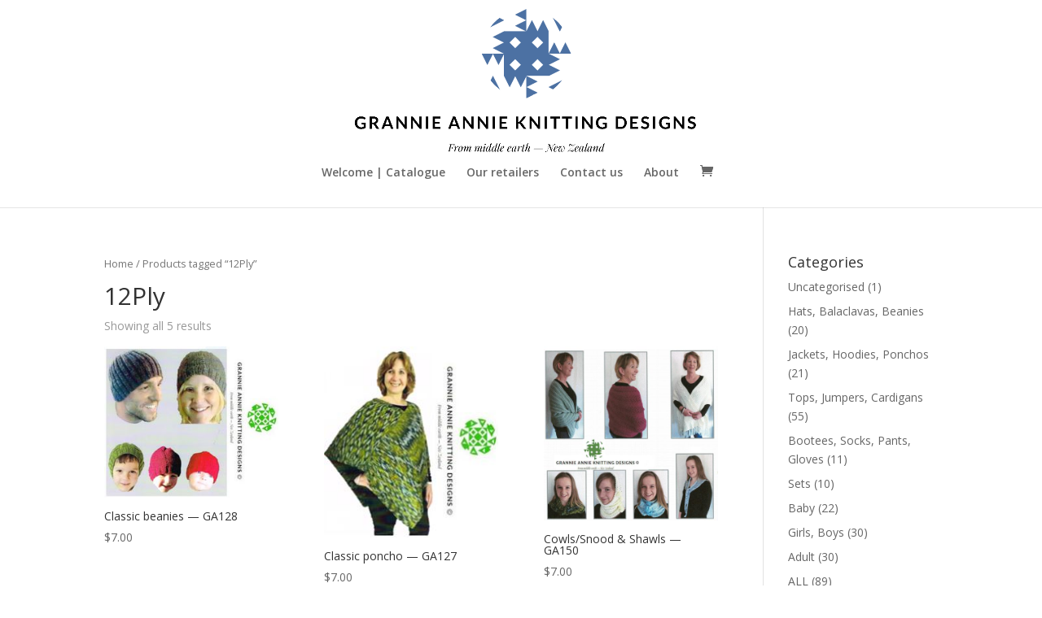

--- FILE ---
content_type: text/html; charset=UTF-8
request_url: https://grannie-annie-knitting-designs.com/product-tag/12ply
body_size: 50185
content:
<!DOCTYPE html>
<html lang="en-NZ">
<head>
	<meta charset="UTF-8" />
<meta http-equiv="X-UA-Compatible" content="IE=edge">
	<link rel="pingback" href="https://grannie-annie-knitting-designs.com/xmlrpc.php" />

	<script type="text/javascript">
		document.documentElement.className = 'js';
	</script>

	<script>var et_site_url='https://grannie-annie-knitting-designs.com';var et_post_id='0';function et_core_page_resource_fallback(a,b){"undefined"===typeof b&&(b=a.sheet.cssRules&&0===a.sheet.cssRules.length);b&&(a.onerror=null,a.onload=null,a.href?a.href=et_site_url+"/?et_core_page_resource="+a.id+et_post_id:a.src&&(a.src=et_site_url+"/?et_core_page_resource="+a.id+et_post_id))}
</script><title>12Ply | Grannie Annie Knitting Designs</title>
<meta name='robots' content='max-image-preview:large' />
<link rel='dns-prefetch' href='//fonts.googleapis.com' />
<link rel="alternate" type="application/rss+xml" title="Grannie Annie Knitting Designs &raquo; Feed" href="https://grannie-annie-knitting-designs.com/feed" />
<link rel="alternate" type="application/rss+xml" title="Grannie Annie Knitting Designs &raquo; Comments Feed" href="https://grannie-annie-knitting-designs.com/comments/feed" />
<link rel="alternate" type="application/rss+xml" title="Grannie Annie Knitting Designs &raquo; 12Ply Tag Feed" href="https://grannie-annie-knitting-designs.com/product-tag/12ply/feed" />
<meta content="Divi v.3.22.2" name="generator"/><style id='wp-img-auto-sizes-contain-inline-css' type='text/css'>
img:is([sizes=auto i],[sizes^="auto," i]){contain-intrinsic-size:3000px 1500px}
/*# sourceURL=wp-img-auto-sizes-contain-inline-css */
</style>
<style id='wp-emoji-styles-inline-css' type='text/css'>

	img.wp-smiley, img.emoji {
		display: inline !important;
		border: none !important;
		box-shadow: none !important;
		height: 1em !important;
		width: 1em !important;
		margin: 0 0.07em !important;
		vertical-align: -0.1em !important;
		background: none !important;
		padding: 0 !important;
	}
/*# sourceURL=wp-emoji-styles-inline-css */
</style>
<style id='wp-block-library-inline-css' type='text/css'>
:root{--wp-block-synced-color:#7a00df;--wp-block-synced-color--rgb:122,0,223;--wp-bound-block-color:var(--wp-block-synced-color);--wp-editor-canvas-background:#ddd;--wp-admin-theme-color:#007cba;--wp-admin-theme-color--rgb:0,124,186;--wp-admin-theme-color-darker-10:#006ba1;--wp-admin-theme-color-darker-10--rgb:0,107,160.5;--wp-admin-theme-color-darker-20:#005a87;--wp-admin-theme-color-darker-20--rgb:0,90,135;--wp-admin-border-width-focus:2px}@media (min-resolution:192dpi){:root{--wp-admin-border-width-focus:1.5px}}.wp-element-button{cursor:pointer}:root .has-very-light-gray-background-color{background-color:#eee}:root .has-very-dark-gray-background-color{background-color:#313131}:root .has-very-light-gray-color{color:#eee}:root .has-very-dark-gray-color{color:#313131}:root .has-vivid-green-cyan-to-vivid-cyan-blue-gradient-background{background:linear-gradient(135deg,#00d084,#0693e3)}:root .has-purple-crush-gradient-background{background:linear-gradient(135deg,#34e2e4,#4721fb 50%,#ab1dfe)}:root .has-hazy-dawn-gradient-background{background:linear-gradient(135deg,#faaca8,#dad0ec)}:root .has-subdued-olive-gradient-background{background:linear-gradient(135deg,#fafae1,#67a671)}:root .has-atomic-cream-gradient-background{background:linear-gradient(135deg,#fdd79a,#004a59)}:root .has-nightshade-gradient-background{background:linear-gradient(135deg,#330968,#31cdcf)}:root .has-midnight-gradient-background{background:linear-gradient(135deg,#020381,#2874fc)}:root{--wp--preset--font-size--normal:16px;--wp--preset--font-size--huge:42px}.has-regular-font-size{font-size:1em}.has-larger-font-size{font-size:2.625em}.has-normal-font-size{font-size:var(--wp--preset--font-size--normal)}.has-huge-font-size{font-size:var(--wp--preset--font-size--huge)}.has-text-align-center{text-align:center}.has-text-align-left{text-align:left}.has-text-align-right{text-align:right}.has-fit-text{white-space:nowrap!important}#end-resizable-editor-section{display:none}.aligncenter{clear:both}.items-justified-left{justify-content:flex-start}.items-justified-center{justify-content:center}.items-justified-right{justify-content:flex-end}.items-justified-space-between{justify-content:space-between}.screen-reader-text{border:0;clip-path:inset(50%);height:1px;margin:-1px;overflow:hidden;padding:0;position:absolute;width:1px;word-wrap:normal!important}.screen-reader-text:focus{background-color:#ddd;clip-path:none;color:#444;display:block;font-size:1em;height:auto;left:5px;line-height:normal;padding:15px 23px 14px;text-decoration:none;top:5px;width:auto;z-index:100000}html :where(.has-border-color){border-style:solid}html :where([style*=border-top-color]){border-top-style:solid}html :where([style*=border-right-color]){border-right-style:solid}html :where([style*=border-bottom-color]){border-bottom-style:solid}html :where([style*=border-left-color]){border-left-style:solid}html :where([style*=border-width]){border-style:solid}html :where([style*=border-top-width]){border-top-style:solid}html :where([style*=border-right-width]){border-right-style:solid}html :where([style*=border-bottom-width]){border-bottom-style:solid}html :where([style*=border-left-width]){border-left-style:solid}html :where(img[class*=wp-image-]){height:auto;max-width:100%}:where(figure){margin:0 0 1em}html :where(.is-position-sticky){--wp-admin--admin-bar--position-offset:var(--wp-admin--admin-bar--height,0px)}@media screen and (max-width:600px){html :where(.is-position-sticky){--wp-admin--admin-bar--position-offset:0px}}

/*# sourceURL=wp-block-library-inline-css */
</style><style id='global-styles-inline-css' type='text/css'>
:root{--wp--preset--aspect-ratio--square: 1;--wp--preset--aspect-ratio--4-3: 4/3;--wp--preset--aspect-ratio--3-4: 3/4;--wp--preset--aspect-ratio--3-2: 3/2;--wp--preset--aspect-ratio--2-3: 2/3;--wp--preset--aspect-ratio--16-9: 16/9;--wp--preset--aspect-ratio--9-16: 9/16;--wp--preset--color--black: #000000;--wp--preset--color--cyan-bluish-gray: #abb8c3;--wp--preset--color--white: #ffffff;--wp--preset--color--pale-pink: #f78da7;--wp--preset--color--vivid-red: #cf2e2e;--wp--preset--color--luminous-vivid-orange: #ff6900;--wp--preset--color--luminous-vivid-amber: #fcb900;--wp--preset--color--light-green-cyan: #7bdcb5;--wp--preset--color--vivid-green-cyan: #00d084;--wp--preset--color--pale-cyan-blue: #8ed1fc;--wp--preset--color--vivid-cyan-blue: #0693e3;--wp--preset--color--vivid-purple: #9b51e0;--wp--preset--gradient--vivid-cyan-blue-to-vivid-purple: linear-gradient(135deg,rgb(6,147,227) 0%,rgb(155,81,224) 100%);--wp--preset--gradient--light-green-cyan-to-vivid-green-cyan: linear-gradient(135deg,rgb(122,220,180) 0%,rgb(0,208,130) 100%);--wp--preset--gradient--luminous-vivid-amber-to-luminous-vivid-orange: linear-gradient(135deg,rgb(252,185,0) 0%,rgb(255,105,0) 100%);--wp--preset--gradient--luminous-vivid-orange-to-vivid-red: linear-gradient(135deg,rgb(255,105,0) 0%,rgb(207,46,46) 100%);--wp--preset--gradient--very-light-gray-to-cyan-bluish-gray: linear-gradient(135deg,rgb(238,238,238) 0%,rgb(169,184,195) 100%);--wp--preset--gradient--cool-to-warm-spectrum: linear-gradient(135deg,rgb(74,234,220) 0%,rgb(151,120,209) 20%,rgb(207,42,186) 40%,rgb(238,44,130) 60%,rgb(251,105,98) 80%,rgb(254,248,76) 100%);--wp--preset--gradient--blush-light-purple: linear-gradient(135deg,rgb(255,206,236) 0%,rgb(152,150,240) 100%);--wp--preset--gradient--blush-bordeaux: linear-gradient(135deg,rgb(254,205,165) 0%,rgb(254,45,45) 50%,rgb(107,0,62) 100%);--wp--preset--gradient--luminous-dusk: linear-gradient(135deg,rgb(255,203,112) 0%,rgb(199,81,192) 50%,rgb(65,88,208) 100%);--wp--preset--gradient--pale-ocean: linear-gradient(135deg,rgb(255,245,203) 0%,rgb(182,227,212) 50%,rgb(51,167,181) 100%);--wp--preset--gradient--electric-grass: linear-gradient(135deg,rgb(202,248,128) 0%,rgb(113,206,126) 100%);--wp--preset--gradient--midnight: linear-gradient(135deg,rgb(2,3,129) 0%,rgb(40,116,252) 100%);--wp--preset--font-size--small: 13px;--wp--preset--font-size--medium: 20px;--wp--preset--font-size--large: 36px;--wp--preset--font-size--x-large: 42px;--wp--preset--spacing--20: 0.44rem;--wp--preset--spacing--30: 0.67rem;--wp--preset--spacing--40: 1rem;--wp--preset--spacing--50: 1.5rem;--wp--preset--spacing--60: 2.25rem;--wp--preset--spacing--70: 3.38rem;--wp--preset--spacing--80: 5.06rem;--wp--preset--shadow--natural: 6px 6px 9px rgba(0, 0, 0, 0.2);--wp--preset--shadow--deep: 12px 12px 50px rgba(0, 0, 0, 0.4);--wp--preset--shadow--sharp: 6px 6px 0px rgba(0, 0, 0, 0.2);--wp--preset--shadow--outlined: 6px 6px 0px -3px rgb(255, 255, 255), 6px 6px rgb(0, 0, 0);--wp--preset--shadow--crisp: 6px 6px 0px rgb(0, 0, 0);}:where(.is-layout-flex){gap: 0.5em;}:where(.is-layout-grid){gap: 0.5em;}body .is-layout-flex{display: flex;}.is-layout-flex{flex-wrap: wrap;align-items: center;}.is-layout-flex > :is(*, div){margin: 0;}body .is-layout-grid{display: grid;}.is-layout-grid > :is(*, div){margin: 0;}:where(.wp-block-columns.is-layout-flex){gap: 2em;}:where(.wp-block-columns.is-layout-grid){gap: 2em;}:where(.wp-block-post-template.is-layout-flex){gap: 1.25em;}:where(.wp-block-post-template.is-layout-grid){gap: 1.25em;}.has-black-color{color: var(--wp--preset--color--black) !important;}.has-cyan-bluish-gray-color{color: var(--wp--preset--color--cyan-bluish-gray) !important;}.has-white-color{color: var(--wp--preset--color--white) !important;}.has-pale-pink-color{color: var(--wp--preset--color--pale-pink) !important;}.has-vivid-red-color{color: var(--wp--preset--color--vivid-red) !important;}.has-luminous-vivid-orange-color{color: var(--wp--preset--color--luminous-vivid-orange) !important;}.has-luminous-vivid-amber-color{color: var(--wp--preset--color--luminous-vivid-amber) !important;}.has-light-green-cyan-color{color: var(--wp--preset--color--light-green-cyan) !important;}.has-vivid-green-cyan-color{color: var(--wp--preset--color--vivid-green-cyan) !important;}.has-pale-cyan-blue-color{color: var(--wp--preset--color--pale-cyan-blue) !important;}.has-vivid-cyan-blue-color{color: var(--wp--preset--color--vivid-cyan-blue) !important;}.has-vivid-purple-color{color: var(--wp--preset--color--vivid-purple) !important;}.has-black-background-color{background-color: var(--wp--preset--color--black) !important;}.has-cyan-bluish-gray-background-color{background-color: var(--wp--preset--color--cyan-bluish-gray) !important;}.has-white-background-color{background-color: var(--wp--preset--color--white) !important;}.has-pale-pink-background-color{background-color: var(--wp--preset--color--pale-pink) !important;}.has-vivid-red-background-color{background-color: var(--wp--preset--color--vivid-red) !important;}.has-luminous-vivid-orange-background-color{background-color: var(--wp--preset--color--luminous-vivid-orange) !important;}.has-luminous-vivid-amber-background-color{background-color: var(--wp--preset--color--luminous-vivid-amber) !important;}.has-light-green-cyan-background-color{background-color: var(--wp--preset--color--light-green-cyan) !important;}.has-vivid-green-cyan-background-color{background-color: var(--wp--preset--color--vivid-green-cyan) !important;}.has-pale-cyan-blue-background-color{background-color: var(--wp--preset--color--pale-cyan-blue) !important;}.has-vivid-cyan-blue-background-color{background-color: var(--wp--preset--color--vivid-cyan-blue) !important;}.has-vivid-purple-background-color{background-color: var(--wp--preset--color--vivid-purple) !important;}.has-black-border-color{border-color: var(--wp--preset--color--black) !important;}.has-cyan-bluish-gray-border-color{border-color: var(--wp--preset--color--cyan-bluish-gray) !important;}.has-white-border-color{border-color: var(--wp--preset--color--white) !important;}.has-pale-pink-border-color{border-color: var(--wp--preset--color--pale-pink) !important;}.has-vivid-red-border-color{border-color: var(--wp--preset--color--vivid-red) !important;}.has-luminous-vivid-orange-border-color{border-color: var(--wp--preset--color--luminous-vivid-orange) !important;}.has-luminous-vivid-amber-border-color{border-color: var(--wp--preset--color--luminous-vivid-amber) !important;}.has-light-green-cyan-border-color{border-color: var(--wp--preset--color--light-green-cyan) !important;}.has-vivid-green-cyan-border-color{border-color: var(--wp--preset--color--vivid-green-cyan) !important;}.has-pale-cyan-blue-border-color{border-color: var(--wp--preset--color--pale-cyan-blue) !important;}.has-vivid-cyan-blue-border-color{border-color: var(--wp--preset--color--vivid-cyan-blue) !important;}.has-vivid-purple-border-color{border-color: var(--wp--preset--color--vivid-purple) !important;}.has-vivid-cyan-blue-to-vivid-purple-gradient-background{background: var(--wp--preset--gradient--vivid-cyan-blue-to-vivid-purple) !important;}.has-light-green-cyan-to-vivid-green-cyan-gradient-background{background: var(--wp--preset--gradient--light-green-cyan-to-vivid-green-cyan) !important;}.has-luminous-vivid-amber-to-luminous-vivid-orange-gradient-background{background: var(--wp--preset--gradient--luminous-vivid-amber-to-luminous-vivid-orange) !important;}.has-luminous-vivid-orange-to-vivid-red-gradient-background{background: var(--wp--preset--gradient--luminous-vivid-orange-to-vivid-red) !important;}.has-very-light-gray-to-cyan-bluish-gray-gradient-background{background: var(--wp--preset--gradient--very-light-gray-to-cyan-bluish-gray) !important;}.has-cool-to-warm-spectrum-gradient-background{background: var(--wp--preset--gradient--cool-to-warm-spectrum) !important;}.has-blush-light-purple-gradient-background{background: var(--wp--preset--gradient--blush-light-purple) !important;}.has-blush-bordeaux-gradient-background{background: var(--wp--preset--gradient--blush-bordeaux) !important;}.has-luminous-dusk-gradient-background{background: var(--wp--preset--gradient--luminous-dusk) !important;}.has-pale-ocean-gradient-background{background: var(--wp--preset--gradient--pale-ocean) !important;}.has-electric-grass-gradient-background{background: var(--wp--preset--gradient--electric-grass) !important;}.has-midnight-gradient-background{background: var(--wp--preset--gradient--midnight) !important;}.has-small-font-size{font-size: var(--wp--preset--font-size--small) !important;}.has-medium-font-size{font-size: var(--wp--preset--font-size--medium) !important;}.has-large-font-size{font-size: var(--wp--preset--font-size--large) !important;}.has-x-large-font-size{font-size: var(--wp--preset--font-size--x-large) !important;}
/*# sourceURL=global-styles-inline-css */
</style>

<style id='classic-theme-styles-inline-css' type='text/css'>
/*! This file is auto-generated */
.wp-block-button__link{color:#fff;background-color:#32373c;border-radius:9999px;box-shadow:none;text-decoration:none;padding:calc(.667em + 2px) calc(1.333em + 2px);font-size:1.125em}.wp-block-file__button{background:#32373c;color:#fff;text-decoration:none}
/*# sourceURL=/wp-includes/css/classic-themes.min.css */
</style>
<link rel='stylesheet' id='wtfdivi-user-css-css' href='https://grannie-annie-knitting-designs.com/wp-content/uploads/wtfdivi/wp_head.css?ver=1559430406' type='text/css' media='all' />
<link rel='stylesheet' id='woocommerce-layout-css' href='https://grannie-annie-knitting-designs.com/wp-content/plugins/woocommerce/assets/css/woocommerce-layout.css?ver=6.5.1' type='text/css' media='all' />
<link rel='stylesheet' id='woocommerce-smallscreen-css' href='https://grannie-annie-knitting-designs.com/wp-content/plugins/woocommerce/assets/css/woocommerce-smallscreen.css?ver=6.5.1' type='text/css' media='only screen and (max-width: 768px)' />
<link rel='stylesheet' id='woocommerce-general-css' href='https://grannie-annie-knitting-designs.com/wp-content/plugins/woocommerce/assets/css/woocommerce.css?ver=6.5.1' type='text/css' media='all' />
<style id='woocommerce-inline-inline-css' type='text/css'>
.woocommerce form .form-row .required { visibility: visible; }
/*# sourceURL=woocommerce-inline-inline-css */
</style>
<link rel='stylesheet' id='divi-fonts-css' href='https://fonts.googleapis.com/css?family=Open+Sans:300italic,400italic,600italic,700italic,800italic,400,300,600,700,800&#038;subset=latin,latin-ext' type='text/css' media='all' />
<link rel='stylesheet' id='divi-style-css' href='https://grannie-annie-knitting-designs.com/wp-content/themes/Divi/style.css?ver=3.22.2' type='text/css' media='all' />
<link rel='stylesheet' id='dashicons-css' href='https://grannie-annie-knitting-designs.com/wp-includes/css/dashicons.min.css?ver=6.9' type='text/css' media='all' />
<script type="text/javascript" src="https://grannie-annie-knitting-designs.com/wp-includes/js/jquery/jquery.min.js?ver=3.7.1" id="jquery-core-js"></script>
<script type="text/javascript" src="https://grannie-annie-knitting-designs.com/wp-includes/js/jquery/jquery-migrate.min.js?ver=3.4.1" id="jquery-migrate-js"></script>
<link rel="https://api.w.org/" href="https://grannie-annie-knitting-designs.com/wp-json/" /><link rel="alternate" title="JSON" type="application/json" href="https://grannie-annie-knitting-designs.com/wp-json/wp/v2/product_tag/108" /><link rel="EditURI" type="application/rsd+xml" title="RSD" href="https://grannie-annie-knitting-designs.com/xmlrpc.php?rsd" />
<meta name="generator" content="WordPress 6.9" />
<meta name="generator" content="WooCommerce 6.5.1" />
<style>
/* Display the team member icons */
.db_pb_team_member_website_icon:before{content:"\e0e3";}
.db_pb_team_member_email_icon:before{content:"\e010";}
.db_pb_team_member_instagram_icon:before{content:"\e09a";}

/* Fix email icon hidden by Email Address Encoder plugin */
ul.et_pb_member_social_links li > span { 
	display: inline-block !important; 
}
</style>
<style>
@media only screen and (min-width: 981px) {
    .et_pb_module.db_inline_form .et_pb_newsletter_fields > p { 
        flex: auto !important;
    }
    .et_pb_module.db_inline_form .et_pb_newsletter_fields p.et_pb_newsletter_field {
        margin-right: 2%; 
    }
}
</style>
<meta name="viewport" content="width=device-width, initial-scale=1.0, maximum-scale=1.0, user-scalable=0" /><link rel="shortcut icon" href="" />	<noscript><style>.woocommerce-product-gallery{ opacity: 1 !important; }</style></noscript>
	<link rel="stylesheet" id="et-divi-customizer-global-cached-inline-styles" href="https://grannie-annie-knitting-designs.com/wp-content/cache/et/global/et-divi-customizer-global-17655800023696.min.css" onerror="et_core_page_resource_fallback(this, true)" onload="et_core_page_resource_fallback(this)" /></head>
<body class="archive tax-product_tag term-12ply term-108 wp-theme-Divi theme-Divi dbdb_divi_2_4_up desktop woocommerce woocommerce-page woocommerce-no-js et_pb_button_helper_class et_fixed_nav et_show_nav et_cover_background et_pb_gutter osx et_pb_gutters3 et_primary_nav_dropdown_animation_fade et_secondary_nav_dropdown_animation_fade et_pb_footer_columns4 et_header_style_centered et_right_sidebar et_divi_theme et-db et_minified_js et_minified_css">
	<div id="page-container">

	
	
			<header id="main-header" data-height-onload="200">
			<div class="container clearfix et_menu_container">
							<div class="logo_container">
					<span class="logo_helper"></span>
					<a href="https://grannie-annie-knitting-designs.com/">
						<img src="http://grannie-annie-knitting-designs.com/wp-content/uploads/2019/06/grannieannie.png" alt="Grannie Annie Knitting Designs" id="logo" data-height-percentage="100" />
					</a>
				</div>
							<div id="et-top-navigation" data-height="200" data-fixed-height="40">
											<nav id="top-menu-nav">
						<ul id="top-menu" class="nav"><li id="menu-item-1179" class="menu-item menu-item-type-post_type menu-item-object-page menu-item-home menu-item-1179"><a href="https://grannie-annie-knitting-designs.com/">Welcome | Catalogue</a></li>
<li id="menu-item-50" class="menu-item menu-item-type-post_type menu-item-object-page menu-item-50"><a href="https://grannie-annie-knitting-designs.com/our-retailers">Our retailers</a></li>
<li id="menu-item-26" class="menu-item menu-item-type-post_type menu-item-object-page menu-item-26"><a href="https://grannie-annie-knitting-designs.com/contact-us">Contact us</a></li>
<li id="menu-item-25" class="menu-item menu-item-type-post_type menu-item-object-page menu-item-25"><a href="https://grannie-annie-knitting-designs.com/about">About</a></li>
</ul>						</nav>
					
					<a href="https://grannie-annie-knitting-designs.com/cart" class="et-cart-info">
				<span></span>
			</a>
					
					
					<div id="et_mobile_nav_menu">
				<div class="mobile_nav closed">
					<span class="select_page">Select Page</span>
					<span class="mobile_menu_bar mobile_menu_bar_toggle"></span>
				</div>
			</div>				</div> <!-- #et-top-navigation -->
			</div> <!-- .container -->
			<div class="et_search_outer">
				<div class="container et_search_form_container">
					<form role="search" method="get" class="et-search-form" action="https://grannie-annie-knitting-designs.com/">
					<input type="search" class="et-search-field" placeholder="Search &hellip;" value="" name="s" title="Search for:" />					</form>
					<span class="et_close_search_field"></span>
				</div>
			</div>
		</header> <!-- #main-header -->
			<div id="et-main-area">
	
		<div id="main-content">
			<div class="container">
				<div id="content-area" class="clearfix">
					<div id="left-area"><nav class="woocommerce-breadcrumb"><a href="https://grannie-annie-knitting-designs.com">Home</a>&nbsp;&#47;&nbsp;Products tagged &ldquo;12Ply&rdquo;</nav><header class="woocommerce-products-header">
			<h1 class="woocommerce-products-header__title page-title">12Ply</h1>
	
	</header>
<div class="woocommerce-notices-wrapper"></div><p class="woocommerce-result-count">
	Showing all 5 results</p>
<form class="woocommerce-ordering" method="get">
	<select name="orderby" class="orderby" aria-label="Shop order">
					<option value="menu_order"  selected='selected'>Default sorting</option>
					<option value="popularity" >Sort by popularity</option>
					<option value="date" >Sort by latest</option>
					<option value="price" >Sort by price: low to high</option>
					<option value="price-desc" >Sort by price: high to low</option>
			</select>
	<input type="hidden" name="paged" value="1" />
	</form>
<ul class="products columns-3">
<li class="product type-product post-695 status-publish first instock product_cat-adult product_cat-all product_cat-hats-balaclavas-beanies product_tag-12ply product_tag-8ply product_tag-beanie has-post-thumbnail downloadable virtual purchasable product-type-simple">
	<a href="https://grannie-annie-knitting-designs.com/product/classic-beanies-ga128" class="woocommerce-LoopProduct-link woocommerce-loop-product__link"><span class="et_shop_image"><img width="268" height="233" src="https://grannie-annie-knitting-designs.com/wp-content/uploads/2015/08/classic-beanies-ga128.jpg" class="attachment-woocommerce_thumbnail size-woocommerce_thumbnail" alt="" decoding="async" fetchpriority="high" /><span class="et_overlay"></span></span><h2 class="woocommerce-loop-product__title">Classic beanies &#8212; GA128</h2>
	<span class="price"><span class="woocommerce-Price-amount amount"><bdi><span class="woocommerce-Price-currencySymbol">&#36;</span>7.00</bdi></span></span>
</a></li>
<li class="product type-product post-696 status-publish instock product_cat-adult product_cat-all product_cat-jackets-hoodies-ponchos product_tag-12ply product_tag-poncho has-post-thumbnail downloadable virtual purchasable product-type-simple">
	<a href="https://grannie-annie-knitting-designs.com/product/classic-poncho-ga127" class="woocommerce-LoopProduct-link woocommerce-loop-product__link"><span class="et_shop_image"><img width="211" height="232" src="https://grannie-annie-knitting-designs.com/wp-content/uploads/2015/08/classic-poncho-ga127.jpg" class="attachment-woocommerce_thumbnail size-woocommerce_thumbnail" alt="" decoding="async" /><span class="et_overlay"></span></span><h2 class="woocommerce-loop-product__title">Classic poncho &#8212; GA127</h2>
	<span class="price"><span class="woocommerce-Price-amount amount"><bdi><span class="woocommerce-Price-currencySymbol">&#36;</span>7.00</bdi></span></span>
</a></li>
<li class="product type-product post-671 status-publish last instock product_cat-adult product_cat-all product_cat-jackets-hoodies-ponchos product_tag-12ply product_tag-14ply product_tag-4ply product_tag-8ply product_tag-cowl product_tag-shawl product_tag-snood has-post-thumbnail downloadable virtual purchasable product-type-simple">
	<a href="https://grannie-annie-knitting-designs.com/product/beaus-matinee-jacket-ga153" class="woocommerce-LoopProduct-link woocommerce-loop-product__link"><span class="et_shop_image"><img width="512" height="512" src="https://grannie-annie-knitting-designs.com/wp-content/uploads/2019/11/ga150-1024-512x512.jpg" class="attachment-woocommerce_thumbnail size-woocommerce_thumbnail" alt="" decoding="async" srcset="https://grannie-annie-knitting-designs.com/wp-content/uploads/2019/11/ga150-1024-512x512.jpg 512w, https://grannie-annie-knitting-designs.com/wp-content/uploads/2019/11/ga150-1024-150x150.jpg 150w, https://grannie-annie-knitting-designs.com/wp-content/uploads/2019/11/ga150-1024-300x300.jpg 300w, https://grannie-annie-knitting-designs.com/wp-content/uploads/2019/11/ga150-1024-768x768.jpg 768w, https://grannie-annie-knitting-designs.com/wp-content/uploads/2019/11/ga150-1024-600x600.jpg 600w, https://grannie-annie-knitting-designs.com/wp-content/uploads/2019/11/ga150-1024-100x100.jpg 100w, https://grannie-annie-knitting-designs.com/wp-content/uploads/2019/11/ga150-1024.jpg 1023w" sizes="(max-width: 512px) 100vw, 512px" /><span class="et_overlay"></span></span><h2 class="woocommerce-loop-product__title">Cowls/Snood &#038; Shawls &#8212; GA150</h2>
	<span class="price"><span class="woocommerce-Price-amount amount"><bdi><span class="woocommerce-Price-currencySymbol">&#36;</span>7.00</bdi></span></span>
</a></li>
<li class="product type-product post-682 status-publish first instock product_cat-adult product_cat-all product_cat-hats-balaclavas-beanies product_cat-tops-jumpers-cardigans product_tag-12ply product_tag-hat product_tag-jumper has-post-thumbnail downloadable virtual purchasable product-type-simple">
	<a href="https://grannie-annie-knitting-designs.com/product/wanaka-jumper-hat-ga140" class="woocommerce-LoopProduct-link woocommerce-loop-product__link"><span class="et_shop_image"><img width="225" height="229" src="https://grannie-annie-knitting-designs.com/wp-content/uploads/2016/04/wanaka-jumper-hat-ga140.jpg" class="attachment-woocommerce_thumbnail size-woocommerce_thumbnail" alt="" decoding="async" loading="lazy" /><span class="et_overlay"></span></span><h2 class="woocommerce-loop-product__title">Wanaka Jumper &#038; Hat &#8212; GA140</h2>
	<span class="price"><span class="woocommerce-Price-amount amount"><bdi><span class="woocommerce-Price-currencySymbol">&#36;</span>7.00</bdi></span></span>
</a></li>
<li class="product type-product post-721 status-publish instock product_cat-all product_cat-girls-boys product_cat-jackets-hoodies-ponchos product_tag-12ply product_tag-poncho has-post-thumbnail downloadable virtual purchasable product-type-simple">
	<a href="https://grannie-annie-knitting-designs.com/product/abba-poncho-ga102" class="woocommerce-LoopProduct-link woocommerce-loop-product__link"><span class="et_shop_image"><img width="512" height="512" src="https://grannie-annie-knitting-designs.com/wp-content/uploads/2015/03/abba-512x512.jpg" class="attachment-woocommerce_thumbnail size-woocommerce_thumbnail" alt="" decoding="async" loading="lazy" srcset="https://grannie-annie-knitting-designs.com/wp-content/uploads/2015/03/abba.jpg 512w, https://grannie-annie-knitting-designs.com/wp-content/uploads/2015/03/abba-300x300.jpg 300w, https://grannie-annie-knitting-designs.com/wp-content/uploads/2015/03/abba-150x150.jpg 150w, https://grannie-annie-knitting-designs.com/wp-content/uploads/2015/03/abba-100x100.jpg 100w" sizes="auto, (max-width: 512px) 100vw, 512px" /><span class="et_overlay"></span></span><h2 class="woocommerce-loop-product__title">Abba poncho &#8212; GA102</h2>
	<span class="price"><span class="woocommerce-Price-amount amount"><bdi><span class="woocommerce-Price-currencySymbol">&#36;</span>7.00</bdi></span></span>
</a></li>
</ul>
</div> <!-- #left-area -->	<div id="sidebar">
		<div id="woocommerce_product_categories-2" class="et_pb_widget woocommerce widget_product_categories"><h4 class="widgettitle">Categories</h4><ul class="product-categories"><li class="cat-item cat-item-16"><a href="https://grannie-annie-knitting-designs.com/product-category/uncategorised">Uncategorised</a> <span class="count">(1)</span></li>
<li class="cat-item cat-item-91"><a href="https://grannie-annie-knitting-designs.com/product-category/hats-balaclavas-beanies">Hats, Balaclavas, Beanies</a> <span class="count">(20)</span></li>
<li class="cat-item cat-item-90"><a href="https://grannie-annie-knitting-designs.com/product-category/jackets-hoodies-ponchos">Jackets, Hoodies, Ponchos</a> <span class="count">(21)</span></li>
<li class="cat-item cat-item-89"><a href="https://grannie-annie-knitting-designs.com/product-category/tops-jumpers-cardigans">Tops, Jumpers, Cardigans</a> <span class="count">(55)</span></li>
<li class="cat-item cat-item-93"><a href="https://grannie-annie-knitting-designs.com/product-category/bootees-socks-pants-gloves">Bootees, Socks, Pants, Gloves</a> <span class="count">(11)</span></li>
<li class="cat-item cat-item-95"><a href="https://grannie-annie-knitting-designs.com/product-category/sets">Sets</a> <span class="count">(10)</span></li>
<li class="cat-item cat-item-97"><a href="https://grannie-annie-knitting-designs.com/product-category/baby">Baby</a> <span class="count">(22)</span></li>
<li class="cat-item cat-item-98"><a href="https://grannie-annie-knitting-designs.com/product-category/girls-boys">Girls, Boys</a> <span class="count">(30)</span></li>
<li class="cat-item cat-item-100"><a href="https://grannie-annie-knitting-designs.com/product-category/adult">Adult</a> <span class="count">(30)</span></li>
<li class="cat-item cat-item-101"><a href="https://grannie-annie-knitting-designs.com/product-category/all">ALL</a> <span class="count">(89)</span></li>
</ul></div> <!-- end .et_pb_widget --><div id="woocommerce_product_tag_cloud-2" class="et_pb_widget woocommerce widget_product_tag_cloud"><h4 class="widgettitle">Items</h4><div class="tagcloud"><a href="https://grannie-annie-knitting-designs.com/product-tag/4ply" class="tag-cloud-link tag-link-105 tag-link-position-1" style="font-size: 13.333333333333pt;" aria-label="4Ply (5 products)">4Ply</a>
<a href="https://grannie-annie-knitting-designs.com/product-tag/8ply" class="tag-cloud-link tag-link-106 tag-link-position-2" style="font-size: 22pt;" aria-label="8Ply (35 products)">8Ply</a>
<a href="https://grannie-annie-knitting-designs.com/product-tag/12ply" class="tag-cloud-link tag-link-108 tag-link-position-3" style="font-size: 13.333333333333pt;" aria-label="12Ply (5 products)">12Ply</a>
<a href="https://grannie-annie-knitting-designs.com/product-tag/14ply" class="tag-cloud-link tag-link-109 tag-link-position-4" style="font-size: 12.444444444444pt;" aria-label="14Ply (4 products)">14Ply</a>
<a href="https://grannie-annie-knitting-designs.com/product-tag/balaclava" class="tag-cloud-link tag-link-56 tag-link-position-5" style="font-size: 8pt;" aria-label="balaclava (1 product)">balaclava</a>
<a href="https://grannie-annie-knitting-designs.com/product-tag/beanie" class="tag-cloud-link tag-link-57 tag-link-position-6" style="font-size: 12.444444444444pt;" aria-label="beanie (4 products)">beanie</a>
<a href="https://grannie-annie-knitting-designs.com/product-tag/beret" class="tag-cloud-link tag-link-58 tag-link-position-7" style="font-size: 8pt;" aria-label="beret (1 product)">beret</a>
<a href="https://grannie-annie-knitting-designs.com/product-tag/blanket" class="tag-cloud-link tag-link-59 tag-link-position-8" style="font-size: 13.333333333333pt;" aria-label="blanket (5 products)">blanket</a>
<a href="https://grannie-annie-knitting-designs.com/product-tag/bolero" class="tag-cloud-link tag-link-60 tag-link-position-9" style="font-size: 8pt;" aria-label="bolero (1 product)">bolero</a>
<a href="https://grannie-annie-knitting-designs.com/product-tag/bootees" class="tag-cloud-link tag-link-61 tag-link-position-10" style="font-size: 10pt;" aria-label="bootees (2 products)">bootees</a>
<a href="https://grannie-annie-knitting-designs.com/product-tag/cap" class="tag-cloud-link tag-link-62 tag-link-position-11" style="font-size: 8pt;" aria-label="cap (1 product)">cap</a>
<a href="https://grannie-annie-knitting-designs.com/product-tag/cardigan" class="tag-cloud-link tag-link-42 tag-link-position-12" style="font-size: 16.222222222222pt;" aria-label="Cardigan (10 products)">Cardigan</a>
<a href="https://grannie-annie-knitting-designs.com/product-tag/coat" class="tag-cloud-link tag-link-63 tag-link-position-13" style="font-size: 10pt;" aria-label="coat (2 products)">coat</a>
<a href="https://grannie-annie-knitting-designs.com/product-tag/cotton" class="tag-cloud-link tag-link-113 tag-link-position-14" style="font-size: 12.444444444444pt;" aria-label="cotton (4 products)">cotton</a>
<a href="https://grannie-annie-knitting-designs.com/product-tag/cowl" class="tag-cloud-link tag-link-64 tag-link-position-15" style="font-size: 8pt;" aria-label="cowl (1 product)">cowl</a>
<a href="https://grannie-annie-knitting-designs.com/product-tag/dk" class="tag-cloud-link tag-link-118 tag-link-position-16" style="font-size: 8pt;" aria-label="dk (1 product)">dk</a>
<a href="https://grannie-annie-knitting-designs.com/product-tag/dress" class="tag-cloud-link tag-link-65 tag-link-position-17" style="font-size: 11.333333333333pt;" aria-label="dress (3 products)">dress</a>
<a href="https://grannie-annie-knitting-designs.com/product-tag/dungarees" class="tag-cloud-link tag-link-66 tag-link-position-18" style="font-size: 8pt;" aria-label="dungarees (1 product)">dungarees</a>
<a href="https://grannie-annie-knitting-designs.com/product-tag/frock" class="tag-cloud-link tag-link-67 tag-link-position-19" style="font-size: 8pt;" aria-label="frock (1 product)">frock</a>
<a href="https://grannie-annie-knitting-designs.com/product-tag/gloves" class="tag-cloud-link tag-link-68 tag-link-position-20" style="font-size: 10pt;" aria-label="gloves (2 products)">gloves</a>
<a href="https://grannie-annie-knitting-designs.com/product-tag/guernsey" class="tag-cloud-link tag-link-117 tag-link-position-21" style="font-size: 8pt;" aria-label="Guernsey (1 product)">Guernsey</a>
<a href="https://grannie-annie-knitting-designs.com/product-tag/hat" class="tag-cloud-link tag-link-69 tag-link-position-22" style="font-size: 18pt;" aria-label="hat (15 products)">hat</a>
<a href="https://grannie-annie-knitting-designs.com/product-tag/headband" class="tag-cloud-link tag-link-87 tag-link-position-23" style="font-size: 8pt;" aria-label="headband (1 product)">headband</a>
<a href="https://grannie-annie-knitting-designs.com/product-tag/hoodie" class="tag-cloud-link tag-link-70 tag-link-position-24" style="font-size: 11.333333333333pt;" aria-label="hoodie (3 products)">hoodie</a>
<a href="https://grannie-annie-knitting-designs.com/product-tag/jacket" class="tag-cloud-link tag-link-71 tag-link-position-25" style="font-size: 16.666666666667pt;" aria-label="jacket (11 products)">jacket</a>
<a href="https://grannie-annie-knitting-designs.com/product-tag/jersey" class="tag-cloud-link tag-link-72 tag-link-position-26" style="font-size: 10pt;" aria-label="jersey (2 products)">jersey</a>
<a href="https://grannie-annie-knitting-designs.com/product-tag/jumper" class="tag-cloud-link tag-link-41 tag-link-position-27" style="font-size: 19.777777777778pt;" aria-label="Jumper (22 products)">Jumper</a>
<a href="https://grannie-annie-knitting-designs.com/product-tag/legwarmers" class="tag-cloud-link tag-link-73 tag-link-position-28" style="font-size: 11.333333333333pt;" aria-label="legwarmers (3 products)">legwarmers</a>
<a href="https://grannie-annie-knitting-designs.com/product-tag/mittens" class="tag-cloud-link tag-link-74 tag-link-position-29" style="font-size: 8pt;" aria-label="mittens (1 product)">mittens</a>
<a href="https://grannie-annie-knitting-designs.com/product-tag/pants" class="tag-cloud-link tag-link-75 tag-link-position-30" style="font-size: 8pt;" aria-label="pants (1 product)">pants</a>
<a href="https://grannie-annie-knitting-designs.com/product-tag/poncho" class="tag-cloud-link tag-link-76 tag-link-position-31" style="font-size: 15.777777777778pt;" aria-label="poncho (9 products)">poncho</a>
<a href="https://grannie-annie-knitting-designs.com/product-tag/pullover" class="tag-cloud-link tag-link-77 tag-link-position-32" style="font-size: 10pt;" aria-label="pullover (2 products)">pullover</a>
<a href="https://grannie-annie-knitting-designs.com/product-tag/scarf" class="tag-cloud-link tag-link-78 tag-link-position-33" style="font-size: 8pt;" aria-label="scarf (1 product)">scarf</a>
<a href="https://grannie-annie-knitting-designs.com/product-tag/shawl" class="tag-cloud-link tag-link-79 tag-link-position-34" style="font-size: 8pt;" aria-label="shawl (1 product)">shawl</a>
<a href="https://grannie-annie-knitting-designs.com/product-tag/shoes" class="tag-cloud-link tag-link-88 tag-link-position-35" style="font-size: 8pt;" aria-label="shoes (1 product)">shoes</a>
<a href="https://grannie-annie-knitting-designs.com/product-tag/shorts" class="tag-cloud-link tag-link-80 tag-link-position-36" style="font-size: 8pt;" aria-label="shorts (1 product)">shorts</a>
<a href="https://grannie-annie-knitting-designs.com/product-tag/singlet" class="tag-cloud-link tag-link-81 tag-link-position-37" style="font-size: 8pt;" aria-label="singlet (1 product)">singlet</a>
<a href="https://grannie-annie-knitting-designs.com/product-tag/singlets" class="tag-cloud-link tag-link-114 tag-link-position-38" style="font-size: 8pt;" aria-label="Singlets (1 product)">Singlets</a>
<a href="https://grannie-annie-knitting-designs.com/product-tag/slouch" class="tag-cloud-link tag-link-96 tag-link-position-39" style="font-size: 8pt;" aria-label="slouch (1 product)">slouch</a>
<a href="https://grannie-annie-knitting-designs.com/product-tag/socks" class="tag-cloud-link tag-link-82 tag-link-position-40" style="font-size: 11.333333333333pt;" aria-label="socks (3 products)">socks</a>
<a href="https://grannie-annie-knitting-designs.com/product-tag/sweater" class="tag-cloud-link tag-link-116 tag-link-position-41" style="font-size: 8pt;" aria-label="Sweater (1 product)">Sweater</a>
<a href="https://grannie-annie-knitting-designs.com/product-tag/test" class="tag-cloud-link tag-link-119 tag-link-position-42" style="font-size: 8pt;" aria-label="Test (1 product)">Test</a>
<a href="https://grannie-annie-knitting-designs.com/product-tag/top" class="tag-cloud-link tag-link-84 tag-link-position-43" style="font-size: 11.333333333333pt;" aria-label="top (3 products)">top</a>
<a href="https://grannie-annie-knitting-designs.com/product-tag/tunic" class="tag-cloud-link tag-link-85 tag-link-position-44" style="font-size: 15.222222222222pt;" aria-label="tunic (8 products)">tunic</a>
<a href="https://grannie-annie-knitting-designs.com/product-tag/vest" class="tag-cloud-link tag-link-86 tag-link-position-45" style="font-size: 15.222222222222pt;" aria-label="vest (8 products)">vest</a></div></div> <!-- end .et_pb_widget --><div id="search-2" class="et_pb_widget widget_search"><form role="search" method="get" id="searchform" class="searchform" action="https://grannie-annie-knitting-designs.com/">
				<div>
					<label class="screen-reader-text" for="s">Search for:</label>
					<input type="text" value="" name="s" id="s" />
					<input type="submit" id="searchsubmit" value="Search" />
				</div>
			</form></div> <!-- end .et_pb_widget -->	</div> <!-- end #sidebar -->

				</div> <!-- #content-area -->
			</div> <!-- .container -->
		</div> <!-- #main-content -->
			<footer id="main-footer">
				

		
				<div id="footer-bottom">
					<div class="container clearfix">
				<ul class="et-social-icons">

	<li class="et-social-icon et-social-facebook">
		<a href="#" class="icon">
			<span>Facebook</span>
		</a>
	</li>
	<li class="et-social-icon et-social-twitter">
		<a href="#" class="icon">
			<span>Twitter</span>
		</a>
	</li>
	<li class="et-social-icon et-social-google-plus">
		<a href="#" class="icon">
			<span>Google</span>
		</a>
	</li>
	<li class="et-social-icon et-social-instagram">
		<a href="#" class="icon">
			<span>Instagram</span>
		</a>
	</li>
	<li class="et-social-icon et-social-rss">
		<a href="https://grannie-annie-knitting-designs.com/feed" class="icon">
			<span>RSS</span>
		</a>
	</li>

</ul><p id="footer-info">Designed by <a href="http://www.elegantthemes.com" title="Premium WordPress Themes">Elegant Themes</a> | Powered by <a href="http://www.wordpress.org">WordPress</a></p>					</div>	<!-- .container -->
				</div>
			</footer> <!-- #main-footer -->
		</div> <!-- #et-main-area -->


	</div> <!-- #page-container -->

	<script type="speculationrules">
{"prefetch":[{"source":"document","where":{"and":[{"href_matches":"/*"},{"not":{"href_matches":["/wp-*.php","/wp-admin/*","/wp-content/uploads/*","/wp-content/*","/wp-content/plugins/*","/wp-content/themes/Divi/*","/*\\?(.+)"]}},{"not":{"selector_matches":"a[rel~=\"nofollow\"]"}},{"not":{"selector_matches":".no-prefetch, .no-prefetch a"}}]},"eagerness":"conservative"}]}
</script>
	<style>
	.et_pb_slide.db_background_url:hover{
		cursor:pointer;
	}
	</style>
		<script>
	jQuery(function($){
		$(".db_background_url").click(function(){
			var url = $(this).data('db_background_url');
			if (url.indexOf('#') == 0 || url.indexOf('.') == 0) {
				et_pb_smooth_scroll($(url), false, 800);
			} else {
				document.location=url;
			}
		});
	});
	</script>
	
<script type="application/ld+json">{"@context":"https:\/\/schema.org\/","@type":"BreadcrumbList","itemListElement":[{"@type":"ListItem","position":1,"item":{"name":"Home","@id":"https:\/\/grannie-annie-knitting-designs.com"}},{"@type":"ListItem","position":2,"item":{"name":"Products tagged &amp;ldquo;12Ply&amp;rdquo;","@id":"https:\/\/grannie-annie-knitting-designs.com\/product-tag\/12ply"}}]}</script>	<script type="text/javascript">
			</script>
		<script type="text/javascript">
		(function () {
			var c = document.body.className;
			c = c.replace(/woocommerce-no-js/, 'woocommerce-js');
			document.body.className = c;
		})();
	</script>
	<script type="text/javascript" src="https://grannie-annie-knitting-designs.com/wp-content/plugins/helios-solutions-woocommerce-hide-price-and-add-to-cart-button/js/custom_frontend.js?ver=1.0" id="theme_name_scripts-js"></script>
<script type="text/javascript" src="https://grannie-annie-knitting-designs.com/wp-content/plugins/woocommerce/assets/js/jquery-blockui/jquery.blockUI.min.js?ver=2.7.0-wc.6.5.1" id="jquery-blockui-js"></script>
<script type="text/javascript" id="wc-add-to-cart-js-extra">
/* <![CDATA[ */
var wc_add_to_cart_params = {"ajax_url":"/wp-admin/admin-ajax.php","wc_ajax_url":"/?wc-ajax=%%endpoint%%","i18n_view_cart":"View cart","cart_url":"https://grannie-annie-knitting-designs.com/cart","is_cart":"","cart_redirect_after_add":"no"};
//# sourceURL=wc-add-to-cart-js-extra
/* ]]> */
</script>
<script type="text/javascript" src="https://grannie-annie-knitting-designs.com/wp-content/plugins/woocommerce/assets/js/frontend/add-to-cart.min.js?ver=6.5.1" id="wc-add-to-cart-js"></script>
<script type="text/javascript" src="https://grannie-annie-knitting-designs.com/wp-content/plugins/woocommerce/assets/js/js-cookie/js.cookie.min.js?ver=2.1.4-wc.6.5.1" id="js-cookie-js"></script>
<script type="text/javascript" id="woocommerce-js-extra">
/* <![CDATA[ */
var woocommerce_params = {"ajax_url":"/wp-admin/admin-ajax.php","wc_ajax_url":"/?wc-ajax=%%endpoint%%"};
//# sourceURL=woocommerce-js-extra
/* ]]> */
</script>
<script type="text/javascript" src="https://grannie-annie-knitting-designs.com/wp-content/plugins/woocommerce/assets/js/frontend/woocommerce.min.js?ver=6.5.1" id="woocommerce-js"></script>
<script type="text/javascript" id="wc-cart-fragments-js-extra">
/* <![CDATA[ */
var wc_cart_fragments_params = {"ajax_url":"/wp-admin/admin-ajax.php","wc_ajax_url":"/?wc-ajax=%%endpoint%%","cart_hash_key":"wc_cart_hash_7db11907aed9e1e8b4589e13637324ce","fragment_name":"wc_fragments_7db11907aed9e1e8b4589e13637324ce","request_timeout":"5000"};
//# sourceURL=wc-cart-fragments-js-extra
/* ]]> */
</script>
<script type="text/javascript" src="https://grannie-annie-knitting-designs.com/wp-content/plugins/woocommerce/assets/js/frontend/cart-fragments.min.js?ver=6.5.1" id="wc-cart-fragments-js"></script>
<script type="text/javascript" id="divi-custom-script-js-extra">
/* <![CDATA[ */
var DIVI = {"item_count":"%d Item","items_count":"%d Items"};
var et_shortcodes_strings = {"previous":"Previous","next":"Next"};
var et_pb_custom = {"ajaxurl":"https://grannie-annie-knitting-designs.com/wp-admin/admin-ajax.php","images_uri":"https://grannie-annie-knitting-designs.com/wp-content/themes/Divi/images","builder_images_uri":"https://grannie-annie-knitting-designs.com/wp-content/themes/Divi/includes/builder/images","et_frontend_nonce":"aa62f8d595","subscription_failed":"Please, check the fields below to make sure you entered the correct information.","et_ab_log_nonce":"148773e051","fill_message":"Please, fill in the following fields:","contact_error_message":"Please, fix the following errors:","invalid":"Invalid email","captcha":"Captcha","prev":"Prev","previous":"Previous","next":"Next","wrong_captcha":"You entered the wrong number in captcha.","ignore_waypoints":"no","is_divi_theme_used":"1","widget_search_selector":".widget_search","is_ab_testing_active":"","page_id":"695","unique_test_id":"","ab_bounce_rate":"5","is_cache_plugin_active":"yes","is_shortcode_tracking":"","tinymce_uri":""};
var et_pb_box_shadow_elements = [];
//# sourceURL=divi-custom-script-js-extra
/* ]]> */
</script>
<script type="text/javascript" src="https://grannie-annie-knitting-designs.com/wp-content/themes/Divi/js/custom.min.js?ver=3.22.2" id="divi-custom-script-js"></script>
<script type="text/javascript" src="https://grannie-annie-knitting-designs.com/wp-content/themes/Divi/core/admin/js/common.js?ver=3.22.2" id="et-core-common-js"></script>
<script type="text/javascript" src="https://grannie-annie-knitting-designs.com/wp-content/uploads/wtfdivi/wp_footer.js?ver=1559430406" id="wtfdivi-user-js-js"></script>
<script id="wp-emoji-settings" type="application/json">
{"baseUrl":"https://s.w.org/images/core/emoji/17.0.2/72x72/","ext":".png","svgUrl":"https://s.w.org/images/core/emoji/17.0.2/svg/","svgExt":".svg","source":{"concatemoji":"https://grannie-annie-knitting-designs.com/wp-includes/js/wp-emoji-release.min.js?ver=6.9"}}
</script>
<script type="module">
/* <![CDATA[ */
/*! This file is auto-generated */
const a=JSON.parse(document.getElementById("wp-emoji-settings").textContent),o=(window._wpemojiSettings=a,"wpEmojiSettingsSupports"),s=["flag","emoji"];function i(e){try{var t={supportTests:e,timestamp:(new Date).valueOf()};sessionStorage.setItem(o,JSON.stringify(t))}catch(e){}}function c(e,t,n){e.clearRect(0,0,e.canvas.width,e.canvas.height),e.fillText(t,0,0);t=new Uint32Array(e.getImageData(0,0,e.canvas.width,e.canvas.height).data);e.clearRect(0,0,e.canvas.width,e.canvas.height),e.fillText(n,0,0);const a=new Uint32Array(e.getImageData(0,0,e.canvas.width,e.canvas.height).data);return t.every((e,t)=>e===a[t])}function p(e,t){e.clearRect(0,0,e.canvas.width,e.canvas.height),e.fillText(t,0,0);var n=e.getImageData(16,16,1,1);for(let e=0;e<n.data.length;e++)if(0!==n.data[e])return!1;return!0}function u(e,t,n,a){switch(t){case"flag":return n(e,"\ud83c\udff3\ufe0f\u200d\u26a7\ufe0f","\ud83c\udff3\ufe0f\u200b\u26a7\ufe0f")?!1:!n(e,"\ud83c\udde8\ud83c\uddf6","\ud83c\udde8\u200b\ud83c\uddf6")&&!n(e,"\ud83c\udff4\udb40\udc67\udb40\udc62\udb40\udc65\udb40\udc6e\udb40\udc67\udb40\udc7f","\ud83c\udff4\u200b\udb40\udc67\u200b\udb40\udc62\u200b\udb40\udc65\u200b\udb40\udc6e\u200b\udb40\udc67\u200b\udb40\udc7f");case"emoji":return!a(e,"\ud83e\u1fac8")}return!1}function f(e,t,n,a){let r;const o=(r="undefined"!=typeof WorkerGlobalScope&&self instanceof WorkerGlobalScope?new OffscreenCanvas(300,150):document.createElement("canvas")).getContext("2d",{willReadFrequently:!0}),s=(o.textBaseline="top",o.font="600 32px Arial",{});return e.forEach(e=>{s[e]=t(o,e,n,a)}),s}function r(e){var t=document.createElement("script");t.src=e,t.defer=!0,document.head.appendChild(t)}a.supports={everything:!0,everythingExceptFlag:!0},new Promise(t=>{let n=function(){try{var e=JSON.parse(sessionStorage.getItem(o));if("object"==typeof e&&"number"==typeof e.timestamp&&(new Date).valueOf()<e.timestamp+604800&&"object"==typeof e.supportTests)return e.supportTests}catch(e){}return null}();if(!n){if("undefined"!=typeof Worker&&"undefined"!=typeof OffscreenCanvas&&"undefined"!=typeof URL&&URL.createObjectURL&&"undefined"!=typeof Blob)try{var e="postMessage("+f.toString()+"("+[JSON.stringify(s),u.toString(),c.toString(),p.toString()].join(",")+"));",a=new Blob([e],{type:"text/javascript"});const r=new Worker(URL.createObjectURL(a),{name:"wpTestEmojiSupports"});return void(r.onmessage=e=>{i(n=e.data),r.terminate(),t(n)})}catch(e){}i(n=f(s,u,c,p))}t(n)}).then(e=>{for(const n in e)a.supports[n]=e[n],a.supports.everything=a.supports.everything&&a.supports[n],"flag"!==n&&(a.supports.everythingExceptFlag=a.supports.everythingExceptFlag&&a.supports[n]);var t;a.supports.everythingExceptFlag=a.supports.everythingExceptFlag&&!a.supports.flag,a.supports.everything||((t=a.source||{}).concatemoji?r(t.concatemoji):t.wpemoji&&t.twemoji&&(r(t.twemoji),r(t.wpemoji)))});
//# sourceURL=https://grannie-annie-knitting-designs.com/wp-includes/js/wp-emoji-loader.min.js
/* ]]> */
</script>
</body>
</html>


--- FILE ---
content_type: application/javascript
request_url: https://grannie-annie-knitting-designs.com/wp-content/uploads/wtfdivi/wp_footer.js?ver=1559430406
body_size: 423
content:
jQuery(function($){var offset=100;var $header=$('#main-header');var addclass=$.fn.addClass;$.fn.addClass=function(){var result=addclass.apply(this,arguments);if($(window).scrollTop()<offset){$header.removeClass('et-fixed-header');}
return result;}
$header.removeClass('et-fixed-header');$('body').waypoint({handler:function(d){$header.toggleClass('et-fixed-header',(d==='down'));},offset:-offset});});jQuery(function($){});